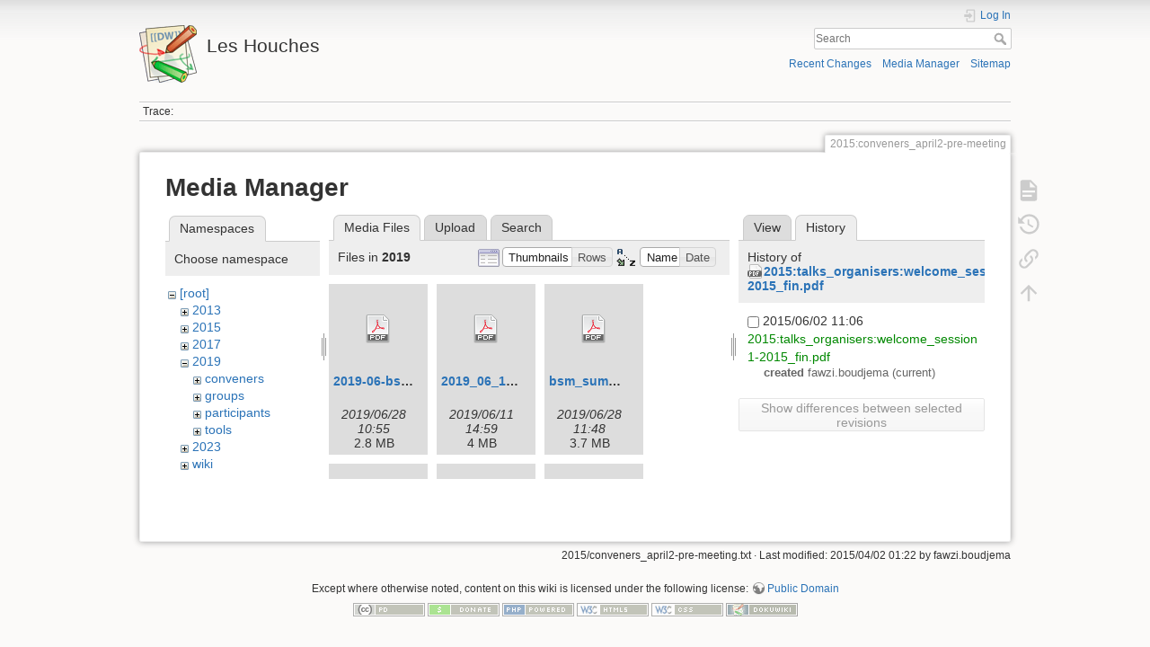

--- FILE ---
content_type: text/html; charset=utf-8
request_url: https://phystev.cnrs.fr/wiki/2015:conveners_april2-pre-meeting?ns=2019&tab_files=files&do=media&tab_details=history&image=2015%3Atalks_organisers%3Awelcome_session1-2015_fin.pdf
body_size: 4839
content:
<!DOCTYPE html>
<html lang="en" dir="ltr" class="no-js">
<head>
    <meta charset="utf-8" />
    <title>2015:conveners_april2-pre-meeting [Les Houches]</title>
    <script>(function(H){H.className=H.className.replace(/\bno-js\b/,'js')})(document.documentElement)</script>
    <meta name="generator" content="DokuWiki"/>
<meta name="theme-color" content="#008800"/>
<meta name="robots" content="noindex,nofollow"/>
<link rel="search" type="application/opensearchdescription+xml" href="/wiki/lib/exe/opensearch.php" title="Les Houches"/>
<link rel="start" href="/wiki/"/>
<link rel="contents" href="/wiki/2015:conveners_april2-pre-meeting?do=index" title="Sitemap"/>
<link rel="manifest" href="/wiki/lib/exe/manifest.php"/>
<link rel="alternate" type="application/rss+xml" title="Recent Changes" href="/wiki/feed.php"/>
<link rel="alternate" type="application/rss+xml" title="Current namespace" href="/wiki/feed.php?mode=list&amp;ns=2015"/>
<link rel="alternate" type="text/html" title="Plain HTML" href="/wiki/_export/xhtml/2015:conveners_april2-pre-meeting"/>
<link rel="alternate" type="text/plain" title="Wiki Markup" href="/wiki/_export/raw/2015:conveners_april2-pre-meeting"/>
<link rel="stylesheet" type="text/css" href="/wiki/lib/exe/css.php?t=dokuwiki&amp;tseed=9346ba7e90f8082f4f382f83f1b876e0"/>
<!--[if gte IE 9]><!-->
<script type="text/javascript">/*<![CDATA[*/var NS='2015';var JSINFO = {"id":"2015:conveners_april2-pre-meeting","namespace":"2015","ACT":"media","useHeadingNavigation":0,"useHeadingContent":0};
/*!]]>*/</script>
<script type="text/javascript" charset="utf-8" src="/wiki/lib/exe/jquery.php?tseed=23f888679b4f1dc26eef34902aca964f"></script>
<script type="text/javascript" charset="utf-8" src="/wiki/lib/exe/js.php?t=dokuwiki&amp;tseed=9346ba7e90f8082f4f382f83f1b876e0"></script>
<script type="text/x-mathjax-config">/*<![CDATA[*/MathJax.Hub.Config({

    tex2jax: {

        inlineMath: [ ["$","$"], ["\\(","\\)"] ],

        displayMath: [ ["$$","$$"], ["\\[","\\]"] ],

        processEscapes: true

    }

});
/*!]]>*/</script>
<script type="text/javascript" charset="utf-8" src="https://cdnjs.cloudflare.com/ajax/libs/mathjax/2.7.4/MathJax.js?config=TeX-AMS_CHTML.js"></script>
<!--<![endif]-->
    <meta name="viewport" content="width=device-width,initial-scale=1" />
    <link rel="shortcut icon" href="/wiki/lib/tpl/dokuwiki/images/favicon.ico" />
<link rel="apple-touch-icon" href="/wiki/lib/tpl/dokuwiki/images/apple-touch-icon.png" />
    </head>

<body>
    <div id="dokuwiki__site"><div id="dokuwiki__top" class="site dokuwiki mode_media tpl_dokuwiki     hasSidebar">

        
<!-- ********** HEADER ********** -->
<div id="dokuwiki__header"><div class="pad group">

    
    <div class="headings group">
        <ul class="a11y skip">
            <li><a href="#dokuwiki__content">skip to content</a></li>
        </ul>

        <h1><a href="/wiki/start"  accesskey="h" title="[H]"><img src="/wiki/lib/tpl/dokuwiki/images/logo.png" width="64" height="64" alt="" /> <span>Les Houches</span></a></h1>
            </div>

    <div class="tools group">
        <!-- USER TOOLS -->
                    <div id="dokuwiki__usertools">
                <h3 class="a11y">User Tools</h3>
                <ul>
                    <li class="action login"><a href="/wiki/2015:conveners_april2-pre-meeting?do=login&amp;sectok=" title="Log In" rel="nofollow"><span>Log In</span><svg xmlns="http://www.w3.org/2000/svg" width="24" height="24" viewBox="0 0 24 24"><path d="M10 17.25V14H3v-4h7V6.75L15.25 12 10 17.25M8 2h9a2 2 0 0 1 2 2v16a2 2 0 0 1-2 2H8a2 2 0 0 1-2-2v-4h2v4h9V4H8v4H6V4a2 2 0 0 1 2-2z"/></svg></a></li>                </ul>
            </div>
        
        <!-- SITE TOOLS -->
        <div id="dokuwiki__sitetools">
            <h3 class="a11y">Site Tools</h3>
            <form action="/wiki/start" method="get" role="search" class="search doku_form" id="dw__search" accept-charset="utf-8"><input type="hidden" name="do" value="search" /><input type="hidden" name="id" value="2015:conveners_april2-pre-meeting" /><div class="no"><input name="q" type="text" class="edit" title="[F]" accesskey="f" placeholder="Search" autocomplete="on" id="qsearch__in" value="" /><button value="1" type="submit" title="Search">Search</button><div id="qsearch__out" class="ajax_qsearch JSpopup"></div></div></form>            <div class="mobileTools">
                <form action="/wiki/doku.php" method="get" accept-charset="utf-8"><div class="no"><input type="hidden" name="id" value="2015:conveners_april2-pre-meeting" /><select name="do" class="edit quickselect" title="Tools"><option value="">Tools</option><optgroup label="Page Tools"><option value="">Show page</option><option value="revisions">Old revisions</option><option value="backlink">Backlinks</option></optgroup><optgroup label="Site Tools"><option value="recent">Recent Changes</option><option value="media">Media Manager</option><option value="index">Sitemap</option></optgroup><optgroup label="User Tools"><option value="login">Log In</option></optgroup></select><button type="submit">&gt;</button></div></form>            </div>
            <ul>
                <li class="action recent"><a href="/wiki/2015:conveners_april2-pre-meeting?do=recent" title="Recent Changes [r]" rel="nofollow" accesskey="r">Recent Changes</a></li><li class="action media"><a href="/wiki/2015:conveners_april2-pre-meeting?do=media&amp;ns=2015" title="Media Manager" rel="nofollow">Media Manager</a></li><li class="action index"><a href="/wiki/2015:conveners_april2-pre-meeting?do=index" title="Sitemap [x]" rel="nofollow" accesskey="x">Sitemap</a></li>            </ul>
        </div>

    </div>

    <!-- BREADCRUMBS -->
            <div class="breadcrumbs">
                                        <div class="trace"><span class="bchead">Trace:</span></div>
                    </div>
    


    <hr class="a11y" />
</div></div><!-- /header -->

        <div class="wrapper group">

            
            <!-- ********** CONTENT ********** -->
            <div id="dokuwiki__content"><div class="pad group">
                
                <div class="pageId"><span>2015:conveners_april2-pre-meeting</span></div>

                <div class="page group">
                                                            <!-- wikipage start -->
                    <div id="mediamanager__page">
<h1>Media Manager</h1>
<div class="panel namespaces">
<h2>Namespaces</h2>
<div class="panelHeader">Choose namespace</div>
<div class="panelContent" id="media__tree">

<ul class="idx">
<li class="media level0 open"><img src="/wiki/lib/images/minus.gif" alt="−" /><div class="li"><a href="/wiki/2015:conveners_april2-pre-meeting?ns=&amp;tab_files=files&amp;do=media&amp;tab_details=history&amp;image=2015%3Atalks_organisers%3Awelcome_session1-2015_fin.pdf" class="idx_dir">[root]</a></div>
<ul class="idx">
<li class="media level1 closed"><img src="/wiki/lib/images/plus.gif" alt="+" /><div class="li"><a href="/wiki/2015:conveners_april2-pre-meeting?ns=2013&amp;tab_files=files&amp;do=media&amp;tab_details=history&amp;image=2015%3Atalks_organisers%3Awelcome_session1-2015_fin.pdf" class="idx_dir">2013</a></div></li>
<li class="media level1 closed"><img src="/wiki/lib/images/plus.gif" alt="+" /><div class="li"><a href="/wiki/2015:conveners_april2-pre-meeting?ns=2015&amp;tab_files=files&amp;do=media&amp;tab_details=history&amp;image=2015%3Atalks_organisers%3Awelcome_session1-2015_fin.pdf" class="idx_dir">2015</a></div></li>
<li class="media level1 closed"><img src="/wiki/lib/images/plus.gif" alt="+" /><div class="li"><a href="/wiki/2015:conveners_april2-pre-meeting?ns=2017&amp;tab_files=files&amp;do=media&amp;tab_details=history&amp;image=2015%3Atalks_organisers%3Awelcome_session1-2015_fin.pdf" class="idx_dir">2017</a></div></li>
<li class="media level1 open"><img src="/wiki/lib/images/minus.gif" alt="−" /><div class="li"><a href="/wiki/2015:conveners_april2-pre-meeting?ns=2019&amp;tab_files=files&amp;do=media&amp;tab_details=history&amp;image=2015%3Atalks_organisers%3Awelcome_session1-2015_fin.pdf" class="idx_dir">2019</a></div>
<ul class="idx">
<li class="media level2 closed"><img src="/wiki/lib/images/plus.gif" alt="+" /><div class="li"><a href="/wiki/2015:conveners_april2-pre-meeting?ns=2019%3Aconveners&amp;tab_files=files&amp;do=media&amp;tab_details=history&amp;image=2015%3Atalks_organisers%3Awelcome_session1-2015_fin.pdf" class="idx_dir">conveners</a></div></li>
<li class="media level2 closed"><img src="/wiki/lib/images/plus.gif" alt="+" /><div class="li"><a href="/wiki/2015:conveners_april2-pre-meeting?ns=2019%3Agroups&amp;tab_files=files&amp;do=media&amp;tab_details=history&amp;image=2015%3Atalks_organisers%3Awelcome_session1-2015_fin.pdf" class="idx_dir">groups</a></div></li>
<li class="media level2 closed"><img src="/wiki/lib/images/plus.gif" alt="+" /><div class="li"><a href="/wiki/2015:conveners_april2-pre-meeting?ns=2019%3Aparticipants&amp;tab_files=files&amp;do=media&amp;tab_details=history&amp;image=2015%3Atalks_organisers%3Awelcome_session1-2015_fin.pdf" class="idx_dir">participants</a></div></li>
<li class="media level2 closed"><img src="/wiki/lib/images/plus.gif" alt="+" /><div class="li"><a href="/wiki/2015:conveners_april2-pre-meeting?ns=2019%3Atools&amp;tab_files=files&amp;do=media&amp;tab_details=history&amp;image=2015%3Atalks_organisers%3Awelcome_session1-2015_fin.pdf" class="idx_dir">tools</a></div></li>
</ul>
</li>
<li class="media level1 closed"><img src="/wiki/lib/images/plus.gif" alt="+" /><div class="li"><a href="/wiki/2015:conveners_april2-pre-meeting?ns=2023&amp;tab_files=files&amp;do=media&amp;tab_details=history&amp;image=2015%3Atalks_organisers%3Awelcome_session1-2015_fin.pdf" class="idx_dir">2023</a></div></li>
<li class="media level1 closed"><img src="/wiki/lib/images/plus.gif" alt="+" /><div class="li"><a href="/wiki/2015:conveners_april2-pre-meeting?ns=wiki&amp;tab_files=files&amp;do=media&amp;tab_details=history&amp;image=2015%3Atalks_organisers%3Awelcome_session1-2015_fin.pdf" class="idx_dir">wiki</a></div></li>
</ul></li>
</ul>
</div>
</div>
<div class="panel filelist">
<h2 class="a11y">Media Files</h2>
<ul class="tabs">
<li><strong>Media Files</strong></li>
<li><a href="/wiki/2015:conveners_april2-pre-meeting?tab_files=upload&amp;do=media&amp;tab_details=history&amp;image=2015%3Atalks_organisers%3Awelcome_session1-2015_fin.pdf&amp;ns=2019">Upload</a></li>
<li><a href="/wiki/2015:conveners_april2-pre-meeting?tab_files=search&amp;do=media&amp;tab_details=history&amp;image=2015%3Atalks_organisers%3Awelcome_session1-2015_fin.pdf&amp;ns=2019">Search</a></li>
</ul>
<div class="panelHeader">
<h3>Files in <strong>2019</strong></h3>
<form class="options" method="get" action="/wiki/2015:conveners_april2-pre-meeting" accept-charset="utf-8"><div class="no">
<input type="hidden" name="do" value="media" /><input type="hidden" name="tab_files" value="files" /><input type="hidden" name="tab_details" value="history" /><input type="hidden" name="image" value="2015:talks_organisers:welcome_session1-2015_fin.pdf" /><input type="hidden" name="ns" value="2019" /><ul>
<li class="listType"><label class="thumbs" for="listType__thumbs"><input type="radio" id="listType__thumbs" name="list_dwmedia" value="thumbs" checked="checked" /> <span>Thumbnails</span></label>
<label class="rows" for="listType__rows"><input type="radio" id="listType__rows" name="list_dwmedia" value="rows" /> <span>Rows</span></label>
</li>
<li class="sortBy"><label class="name" for="sortBy__name"><input type="radio" id="sortBy__name" name="sort_dwmedia" value="name" checked="checked" /> <span>Name</span></label>
<label class="date" for="sortBy__date"><input type="radio" id="sortBy__date" name="sort_dwmedia" value="date" /> <span>Date</span></label>
</li>
<li><button type="submit">Apply</button>
</li>
</ul>
</div></form>
</div>
<div class="panelContent">
<ul class="thumbs"><li><dl title="2019:2019-06-bsmtools-summary.pdf">
<dt><a id="d_:2019:2019-06-bsmtools-summary.pdf" class="image" title="2019:2019-06-bsmtools-summary.pdf" href="/wiki/2015:conveners_april2-pre-meeting?image=2019%3A2019-06-bsmtools-summary.pdf&amp;ns=2019&amp;tab_details=view&amp;do=media&amp;tab_files=files"><img src="/wiki/lib/images/fileicons/32x32/pdf.png" alt="2019:2019-06-bsmtools-summary.pdf" class="icon" /></a></dt>
<dd class="name"><a href="/wiki/2015:conveners_april2-pre-meeting?image=2019%3A2019-06-bsmtools-summary.pdf&amp;ns=2019&amp;tab_details=view&amp;do=media&amp;tab_files=files" id="h_:2019:2019-06-bsmtools-summary.pdf">2019-06-bsmtools-summary.pdf</a></dd>
<dd class="size">&#160;</dd>
<dd class="date">2019/06/28 10:55</dd>
<dd class="filesize">2.8 MB</dd>
</dl></li>
<li><dl title="2019:2019_06_11.pdf">
<dt><a id="d_:2019:2019_06_11.pdf" class="image" title="2019:2019_06_11.pdf" href="/wiki/2015:conveners_april2-pre-meeting?image=2019%3A2019_06_11.pdf&amp;ns=2019&amp;tab_details=view&amp;do=media&amp;tab_files=files"><img src="/wiki/lib/images/fileicons/32x32/pdf.png" alt="2019:2019_06_11.pdf" class="icon" /></a></dt>
<dd class="name"><a href="/wiki/2015:conveners_april2-pre-meeting?image=2019%3A2019_06_11.pdf&amp;ns=2019&amp;tab_details=view&amp;do=media&amp;tab_files=files" id="h_:2019:2019_06_11.pdf">2019_06_11.pdf</a></dd>
<dd class="size">&#160;</dd>
<dd class="date">2019/06/11 14:59</dd>
<dd class="filesize">4 MB</dd>
</dl></li>
<li><dl title="2019:bsm_summary.pdf">
<dt><a id="d_:2019:bsm_summary.pdf" class="image" title="2019:bsm_summary.pdf" href="/wiki/2015:conveners_april2-pre-meeting?image=2019%3Absm_summary.pdf&amp;ns=2019&amp;tab_details=view&amp;do=media&amp;tab_files=files"><img src="/wiki/lib/images/fileicons/32x32/pdf.png" alt="2019:bsm_summary.pdf" class="icon" /></a></dt>
<dd class="name"><a href="/wiki/2015:conveners_april2-pre-meeting?image=2019%3Absm_summary.pdf&amp;ns=2019&amp;tab_details=view&amp;do=media&amp;tab_files=files" id="h_:2019:bsm_summary.pdf">bsm_summary.pdf</a></dd>
<dd class="size">&#160;</dd>
<dd class="date">2019/06/28 11:48</dd>
<dd class="filesize">3.7 MB</dd>
</dl></li>
<li><dl title="2019:h-th.pdf">
<dt><a id="d_:2019:h-th.pdf" class="image" title="2019:h-th.pdf" href="/wiki/2015:conveners_april2-pre-meeting?image=2019%3Ah-th.pdf&amp;ns=2019&amp;tab_details=view&amp;do=media&amp;tab_files=files"><img src="/wiki/lib/images/fileicons/32x32/pdf.png" alt="2019:h-th.pdf" class="icon" /></a></dt>
<dd class="name"><a href="/wiki/2015:conveners_april2-pre-meeting?image=2019%3Ah-th.pdf&amp;ns=2019&amp;tab_details=view&amp;do=media&amp;tab_files=files" id="h_:2019:h-th.pdf">h-th.pdf</a></dd>
<dd class="size">&#160;</dd>
<dd class="date">2019/06/19 09:35</dd>
<dd class="filesize">13.4 MB</dd>
</dl></li>
<li><dl title="2019:higgsexp_summary.pdf">
<dt><a id="d_:2019:higgsexp_summary.pdf" class="image" title="2019:higgsexp_summary.pdf" href="/wiki/2015:conveners_april2-pre-meeting?image=2019%3Ahiggsexp_summary.pdf&amp;ns=2019&amp;tab_details=view&amp;do=media&amp;tab_files=files"><img src="/wiki/lib/images/fileicons/32x32/pdf.png" alt="2019:higgsexp_summary.pdf" class="icon" /></a></dt>
<dd class="name"><a href="/wiki/2015:conveners_april2-pre-meeting?image=2019%3Ahiggsexp_summary.pdf&amp;ns=2019&amp;tab_details=view&amp;do=media&amp;tab_files=files" id="h_:2019:higgsexp_summary.pdf">higgsexp_summary.pdf</a></dd>
<dd class="size">&#160;</dd>
<dd class="date">2019/06/19 10:16</dd>
<dd class="filesize">3.3 MB</dd>
</dl></li>
<li><dl title="2019:jetsleshouches2019_summary_nachman.pdf">
<dt><a id="d_:2019:jetsleshouches2019_summary_nachman.pdf" class="image" title="2019:jetsleshouches2019_summary_nachman.pdf" href="/wiki/2015:conveners_april2-pre-meeting?image=2019%3Ajetsleshouches2019_summary_nachman.pdf&amp;ns=2019&amp;tab_details=view&amp;do=media&amp;tab_files=files"><img src="/wiki/lib/images/fileicons/32x32/pdf.png" alt="2019:jetsleshouches2019_summary_nachman.pdf" class="icon" /></a></dt>
<dd class="name"><a href="/wiki/2015:conveners_april2-pre-meeting?image=2019%3Ajetsleshouches2019_summary_nachman.pdf&amp;ns=2019&amp;tab_details=view&amp;do=media&amp;tab_files=files" id="h_:2019:jetsleshouches2019_summary_nachman.pdf">jetsleshouches2019_summary_nachman.pdf</a></dd>
<dd class="size">&#160;</dd>
<dd class="date">2019/06/19 08:39</dd>
<dd class="filesize">5.1 MB</dd>
</dl></li>
<li><dl title="2019:lh19_intro.pdf">
<dt><a id="d_:2019:lh19_intro.pdf" class="image" title="2019:lh19_intro.pdf" href="/wiki/2015:conveners_april2-pre-meeting?image=2019%3Alh19_intro.pdf&amp;ns=2019&amp;tab_details=view&amp;do=media&amp;tab_files=files"><img src="/wiki/lib/images/fileicons/32x32/pdf.png" alt="2019:lh19_intro.pdf" class="icon" /></a></dt>
<dd class="name"><a href="/wiki/2015:conveners_april2-pre-meeting?image=2019%3Alh19_intro.pdf&amp;ns=2019&amp;tab_details=view&amp;do=media&amp;tab_files=files" id="h_:2019:lh19_intro.pdf">lh19_intro.pdf</a></dd>
<dd class="size">&#160;</dd>
<dd class="date">2025/05/15 21:39</dd>
<dd class="filesize">16.1 MB</dd>
</dl></li>
<li><dl title="2019:lh2019.pdf">
<dt><a id="d_:2019:lh2019.pdf" class="image" title="2019:lh2019.pdf" href="/wiki/2015:conveners_april2-pre-meeting?image=2019%3Alh2019.pdf&amp;ns=2019&amp;tab_details=view&amp;do=media&amp;tab_files=files"><img src="/wiki/lib/images/fileicons/32x32/pdf.png" alt="2019:lh2019.pdf" class="icon" /></a></dt>
<dd class="name"><a href="/wiki/2015:conveners_april2-pre-meeting?image=2019%3Alh2019.pdf&amp;ns=2019&amp;tab_details=view&amp;do=media&amp;tab_files=files" id="h_:2019:lh2019.pdf">lh2019.pdf</a></dd>
<dd class="size">&#160;</dd>
<dd class="date">2019/06/14 11:25</dd>
<dd class="filesize">10.8 MB</dd>
</dl></li>
<li><dl title="2019:ml_summary.pdf">
<dt><a id="d_:2019:ml_summary.pdf" class="image" title="2019:ml_summary.pdf" href="/wiki/2015:conveners_april2-pre-meeting?image=2019%3Aml_summary.pdf&amp;ns=2019&amp;tab_details=view&amp;do=media&amp;tab_files=files"><img src="/wiki/lib/images/fileicons/32x32/pdf.png" alt="2019:ml_summary.pdf" class="icon" /></a></dt>
<dd class="name"><a href="/wiki/2015:conveners_april2-pre-meeting?image=2019%3Aml_summary.pdf&amp;ns=2019&amp;tab_details=view&amp;do=media&amp;tab_files=files" id="h_:2019:ml_summary.pdf">ml_summary.pdf</a></dd>
<dd class="size">&#160;</dd>
<dd class="date">2019/06/28 11:48</dd>
<dd class="filesize">554.7 KB</dd>
</dl></li>
</ul>
</div>
</div>
<div class="panel file">
<h2 class="a11y">File</h2>
<ul class="tabs">
<li><a href="/wiki/2015:conveners_april2-pre-meeting?tab_details=view&amp;do=media&amp;tab_files=files&amp;image=2015%3Atalks_organisers%3Awelcome_session1-2015_fin.pdf&amp;ns=2019">View</a></li>
<li><strong>History</strong></li>
</ul>
<div class="panelHeader"><h3>History of <strong><a href="/wiki/_media/2015:talks_organisers:welcome_session1-2015_fin.pdf" class="select mediafile mf_pdf" title="View original file">2015:talks_organisers:welcome_session1-2015_fin.pdf</a></strong></h3></div>
<div class="panelContent">
<form id="page__revisions" class="changes" action="/wiki/2015:conveners_april2-pre-meeting?image=2015%3Atalks_organisers%3Awelcome_session1-2015_fin.pdf&amp;do=media&amp;tab_files=files&amp;tab_details=history&amp;ns=2019" method="post" accept-charset="utf-8"><div class="no">
<input type="hidden" name="sectok" value="" /><input type="hidden" name="mediado" value="diff" /><ul >
<li >
<div class="li">
<input type="checkbox" name="rev2[]" value="current"/>
<span class="date">
2015/06/02 11:06</span>
<img src="/wiki/lib/images/blank.gif" width="15" height="11" alt="" /><a class="wikilink1" href="/wiki/2015:conveners_april2-pre-meeting?image=2015%3Atalks_organisers%3Awelcome_session1-2015_fin.pdf&amp;tab_details=view&amp;do=media&amp;tab_files=files&amp;ns=2019">
2015:talks_organisers:welcome_session1-2015_fin.pdf</a>
<div >
<span class="sum">
<bdi>created</bdi></span>
<span class="user">
<bdi>fawzi.boudjema</bdi></span>
(current)</div>
</div>
</li>
</ul>
<button type="submit">Show differences between selected revisions</button>
</div></form>
<div class="pagenav"></div></div>
</div>
</div>

                    <!-- wikipage stop -->
                                    </div>

                <div class="docInfo"><bdi>2015/conveners_april2-pre-meeting.txt</bdi> · Last modified: 2015/04/02 01:22 by <bdi>fawzi.boudjema</bdi></div>

                            </div></div><!-- /content -->

            <hr class="a11y" />

            <!-- PAGE ACTIONS -->
            <div id="dokuwiki__pagetools">
                <h3 class="a11y">Page Tools</h3>
                <div class="tools">
                    <ul>
                        <li class="show"><a href="/wiki/2015:conveners_april2-pre-meeting?do=" title="Show page [v]" rel="nofollow" accesskey="v"><span>Show page</span><svg xmlns="http://www.w3.org/2000/svg" width="24" height="24" viewBox="0 0 24 24"><path d="M13 9h5.5L13 3.5V9M6 2h8l6 6v12a2 2 0 0 1-2 2H6a2 2 0 0 1-2-2V4c0-1.11.89-2 2-2m9 16v-2H6v2h9m3-4v-2H6v2h12z"/></svg></a></li><li class="revs"><a href="/wiki/2015:conveners_april2-pre-meeting?do=revisions" title="Old revisions [o]" rel="nofollow" accesskey="o"><span>Old revisions</span><svg xmlns="http://www.w3.org/2000/svg" width="24" height="24" viewBox="0 0 24 24"><path d="M11 7v5.11l4.71 2.79.79-1.28-4-2.37V7m0-5C8.97 2 5.91 3.92 4.27 6.77L2 4.5V11h6.5L5.75 8.25C6.96 5.73 9.5 4 12.5 4a7.5 7.5 0 0 1 7.5 7.5 7.5 7.5 0 0 1-7.5 7.5c-3.27 0-6.03-2.09-7.06-5h-2.1c1.1 4.03 4.77 7 9.16 7 5.24 0 9.5-4.25 9.5-9.5A9.5 9.5 0 0 0 12.5 2z"/></svg></a></li><li class="backlink"><a href="/wiki/2015:conveners_april2-pre-meeting?do=backlink" title="Backlinks" rel="nofollow"><span>Backlinks</span><svg xmlns="http://www.w3.org/2000/svg" width="24" height="24" viewBox="0 0 24 24"><path d="M10.59 13.41c.41.39.41 1.03 0 1.42-.39.39-1.03.39-1.42 0a5.003 5.003 0 0 1 0-7.07l3.54-3.54a5.003 5.003 0 0 1 7.07 0 5.003 5.003 0 0 1 0 7.07l-1.49 1.49c.01-.82-.12-1.64-.4-2.42l.47-.48a2.982 2.982 0 0 0 0-4.24 2.982 2.982 0 0 0-4.24 0l-3.53 3.53a2.982 2.982 0 0 0 0 4.24m2.82-4.24c.39-.39 1.03-.39 1.42 0a5.003 5.003 0 0 1 0 7.07l-3.54 3.54a5.003 5.003 0 0 1-7.07 0 5.003 5.003 0 0 1 0-7.07l1.49-1.49c-.01.82.12 1.64.4 2.43l-.47.47a2.982 2.982 0 0 0 0 4.24 2.982 2.982 0 0 0 4.24 0l3.53-3.53a2.982 2.982 0 0 0 0-4.24.973.973 0 0 1 0-1.42z"/></svg></a></li><li class="top"><a href="#dokuwiki__top" title="Back to top [t]" rel="nofollow" accesskey="t"><span>Back to top</span><svg xmlns="http://www.w3.org/2000/svg" width="24" height="24" viewBox="0 0 24 24"><path d="M13 20h-2V8l-5.5 5.5-1.42-1.42L12 4.16l7.92 7.92-1.42 1.42L13 8v12z"/></svg></a></li>                    </ul>
                </div>
            </div>
        </div><!-- /wrapper -->

        
<!-- ********** FOOTER ********** -->
<div id="dokuwiki__footer"><div class="pad">
    <div class="license">Except where otherwise noted, content on this wiki is licensed under the following license: <bdi><a href="http://creativecommons.org/licenses/publicdomain/" rel="license" class="urlextern" target="_blank">Public Domain</a></bdi></div>
    <div class="buttons">
        <a href="http://creativecommons.org/licenses/publicdomain/" rel="license" target="_blank"><img src="/wiki/lib/images/license/button/publicdomain.png" alt="Public Domain" /></a>        <a href="https://www.dokuwiki.org/donate" title="Donate" target="_blank"><img
            src="/wiki/lib/tpl/dokuwiki/images/button-donate.gif" width="80" height="15" alt="Donate" /></a>
        <a href="https://php.net" title="Powered by PHP" target="_blank"><img
            src="/wiki/lib/tpl/dokuwiki/images/button-php.gif" width="80" height="15" alt="Powered by PHP" /></a>
        <a href="//validator.w3.org/check/referer" title="Valid HTML5" target="_blank"><img
            src="/wiki/lib/tpl/dokuwiki/images/button-html5.png" width="80" height="15" alt="Valid HTML5" /></a>
        <a href="//jigsaw.w3.org/css-validator/check/referer?profile=css3" title="Valid CSS" target="_blank"><img
            src="/wiki/lib/tpl/dokuwiki/images/button-css.png" width="80" height="15" alt="Valid CSS" /></a>
        <a href="https://dokuwiki.org/" title="Driven by DokuWiki" target="_blank"><img
            src="/wiki/lib/tpl/dokuwiki/images/button-dw.png" width="80" height="15" alt="Driven by DokuWiki" /></a>
    </div>
</div></div><!-- /footer -->

    </div></div><!-- /site -->

    <div class="no"><img src="/wiki/lib/exe/indexer.php?id=2015%3Aconveners_april2-pre-meeting&amp;1769064139" width="2" height="1" alt="" /></div>
    <div id="screen__mode" class="no"></div></body>
</html>
